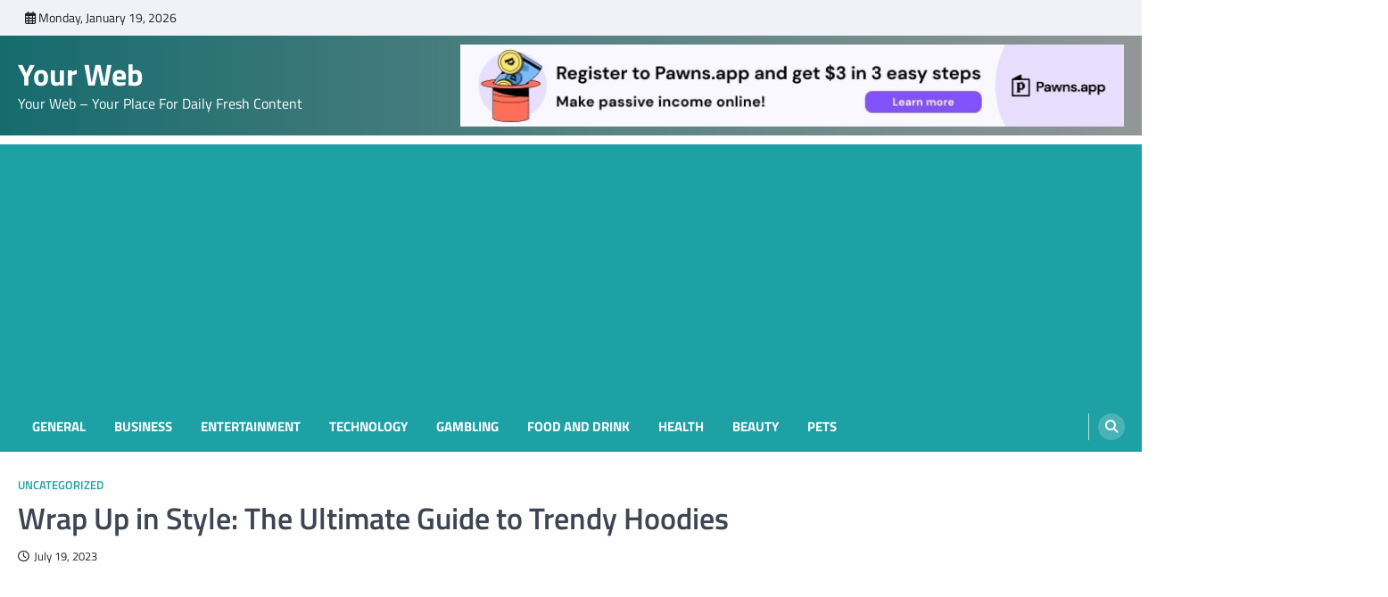

--- FILE ---
content_type: text/html; charset=utf-8
request_url: https://www.google.com/recaptcha/api2/aframe
body_size: 267
content:
<!DOCTYPE HTML><html><head><meta http-equiv="content-type" content="text/html; charset=UTF-8"></head><body><script nonce="7SQUlNNadmMWG15N4PmvbQ">/** Anti-fraud and anti-abuse applications only. See google.com/recaptcha */ try{var clients={'sodar':'https://pagead2.googlesyndication.com/pagead/sodar?'};window.addEventListener("message",function(a){try{if(a.source===window.parent){var b=JSON.parse(a.data);var c=clients[b['id']];if(c){var d=document.createElement('img');d.src=c+b['params']+'&rc='+(localStorage.getItem("rc::a")?sessionStorage.getItem("rc::b"):"");window.document.body.appendChild(d);sessionStorage.setItem("rc::e",parseInt(sessionStorage.getItem("rc::e")||0)+1);localStorage.setItem("rc::h",'1768821280530');}}}catch(b){}});window.parent.postMessage("_grecaptcha_ready", "*");}catch(b){}</script></body></html>